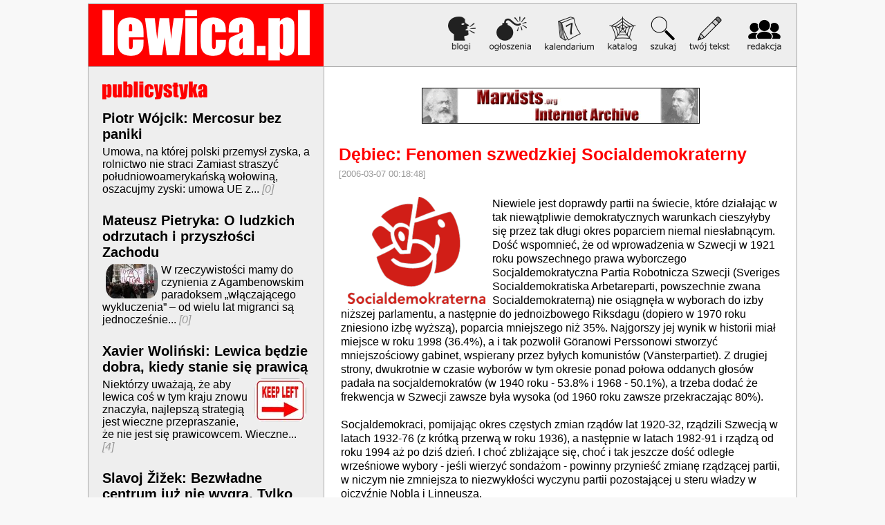

--- FILE ---
content_type: text/html
request_url: http://lewica.pl/?id=10002
body_size: 17349
content:





<!DOCTYPE html PUBLIC "-//W3C//DTD XHTML 1.0 Transitional//EN" "http://www.w3.org/TR/xhtml1/DTD/xhtml1-strict.dtd">

<html xmlns="http://www.w3.org/1999/xhtml" xml:lang="pl" lang="pl-PL">
  <head>
        <title>Dębiec - Fenomen szwedzkiej Socialdemokraterny - lewica.pl</title>

    <meta http-equiv="Content-Type" content="text/html; charset=iso-8859-2" />
    <meta name="title" content="Dębiec - Fenomen szwedzkiej Socialdemokraterny - lewica.pl" />
    <meta name="description" content="Niewiele jest doprawdy partii na świecie, które działając w tak niewątpliwie demokratycznych warunkach cieszyłyby się przez tak długi okres poparciem niemal niesłabnącym. Dość wspomnieć, że od wprowadzenia w Szwecji w 1921 roku powszechnego prawa wyborczego Socjaldemokratyczna Partia Robotnicza..." />
    <meta name="viewport" content="user-scalable=yes, width=device-width" />
    <link rel="image_src" href="
    i/logo_default.png    " / >
    <link
      rel="stylesheet"
      href="http://lewica.pl/style.css?v=2021-03"
      type="text/css"
      media="screen"
    />
    <link rel="icon" href="http://lewica.pl/favicon.ico" type="image/x-icon" />
    <link
      rel="shortcut icon"
      href="http://lewica.pl/favicon.ico"
      type="image/x-icon"
    />
        <link
      rel="alternate"
      href="publicystyka/rss.xml"
      type="application/rss+xml"
      title="RSSy z lewica.pl"
    />
        <link rel="stylesheet" href="/css/jquery.smartbanner.css" type="text/css" media="screen" />
<meta name="google-play-app" content="app-id=pl.lewica.lewicapl" />
<script type="text/javascript" src="/js/LPL.js"></script>
<script type="text/javascript">LPL.injectIPhoneAppBannerMetaTag(454017416, "http://lewica.pl/publicystyka/");</script>
<script src="/js/jquery-2.0.3.min.js"></script>
<script src="/js/jquery.smartbanner.js"></script>
<script type="text/javascript">
$(function() { $.smartbanner({
	title: "LewicaPL",
	author: "lewica.pl",
	price: '0 zł',
	appStoreLanguage: 'pl',
	inAppStore: 'w sklepie App Store',
	inGooglePlay: 'w sklepie Google Play',
	icon: "/img/logo-lewicapl-android.png",
	button: 'POKAŻ',
	scale: 'auto',
	speedIn: 300,
	speedOut: 400,
	daysHidden: 15,
	daysReminder: 90,
	force: null
}); } )
</script>
  </head>

  <body>
    <div id="container">
      <header id="header">
  <a href="index.php" class="logo" title="Strona główna"><img src="i/logo-l.png" width="340" height="90" alt="lewica.pl" /></a>

  <nav class="header-menu">
    <a href="http://lewica.pl/blog"><img src="i/ikona-blogi.png" width="40" height="50" alt="blogi" /></a>
    <a href="?s=advert"><img src="i/ikona-ogloszenia.png" width="60" height="50" alt="ogłoszenia" /></a>
    <a href="#kalendarium"><img src="i/ikona-kalendarium.png" width="71" height="50" alt="kalendarium" /></a>
    <a href="?s=katalog"><img src="i/ikona-katalog.png" width="42" height="50" alt="katalog" /></a>
    <a href="?s=szukaj"><img src="i/ikona-wyszukiwarka.png" height="50" width="36" alt="szukaj" /></a>
    <a href="?s=newsy"><img src="i/ikona-twoj-tekst.png" width="59" height="50" alt="dodaj newsa" /></a>
    <a href="?s=redakcja"><img src="i/ikona-redakcja.png" height="50" width="59" alt="redakcja" /></a>
  </nav>
</header>
      <div id="nav">
        <a href="http://publicystyka.lewica.pl" title="Teksty"><img
		class="dzial"
		src="i/publicystyka.png"
		alt="Teksty"/></a><br/><h3>Piotr Wójcik: Mercosur bez paniki</h3><p><a href="?id=33176&amp;tytul=Piotr-Wójcik:-Mercosur-bez-paniki">Umowa, na której polski przemysł zyska, a rolnictwo nie straci

Zamiast straszyć południowoamerykańską wołowiną, oszacujmy zyski: umowa UE z...</a> <a href="forum/index.php?fuse=messages.33176" alt="komentarze do tego tekstu"><em><span class="licznik" title="ilość komentarzy">[0]</span></em></a></p><h3>Mateusz Pietryka: O ludzkich odrzutach i przyszłości Zachodu</h3><p><a href="?id=33175&amp;tytul=Mateusz-Pietryka:-O-ludzkich-odrzutach-i-przyszłości-Zachodu"><img alt="" class="zajawka" src="im/thumbs/th_33175.jpg" border="0"
					 align="left"/>W rzeczywistości mamy do czynienia z Agambenowskim paradoksem &#8222;włączającego wykluczenia&#8221; &#8211; od wielu lat migranci są jednocześnie...</a> <a href="forum/index.php?fuse=messages.33175" alt="komentarze do tego tekstu"><em><span class="licznik" title="ilość komentarzy">[0]</span></em></a></p><h3>Xavier Woliński: Lewica będzie dobra, kiedy stanie się prawicą</h3><p><a href="?id=33172&amp;tytul=Xavier-Woliński:-Lewica-będzie-dobra,-kiedy-stanie-się-prawicą"><img alt="" class="zajawka" src="im/thumbs/th_33172.png" border="0"
					 align="right"/>Niektórzy uważają, że aby lewica coś w tym kraju znowu znaczyła, najlepszą strategią jest wieczne przepraszanie, że nie jest się prawicowcem. Wieczne...</a> <a href="forum/index.php?fuse=messages.33172" alt="komentarze do tego tekstu"><em><span class="licznik" title="ilość komentarzy">[4]</span></em></a></p><h3>Slavoj Žižek: Bezwładne centrum już nie wygra. Tylko radykalna lewica pokona trumpizm</h3><p><a href="?id=33171&amp;tytul=Slavoj-Žižek:-Bezwładne-centrum-już-nie-wygra.-Tylko-radykalna-lewica-pokona-trumpizm"><img alt="" class="zajawka" src="im/thumbs/th_33171.jpg" border="0"
					 align="left"/>Mamdani wygrał, bo zrobił dla lewicy to, co wcześniej Trump dla prawicy: otwarcie prezentował swoje lewicowe poglądy, nie przejmując się tym, że...</a> <a href="forum/index.php?fuse=messages.33171" alt="komentarze do tego tekstu"><em><span class="licznik" title="ilość komentarzy">[0]</span></em></a></p><h3>Mareike Müller: Globalna solidarność. W obronie nowego pragmatyzmu</h3><p><a href="?id=33167&amp;tytul=Mareike-Müller:-Globalna-solidarność.-W-obronie-nowego-pragmatyzmu"><img alt="" class="zajawka" src="im/thumbs/th_33167.jpg" border="0"
					 align="right"/>

Lewa strona może skutecznie walczyć z &#8222;prawicową międzynarodówką&#8221; za pomocą własnej nieidealnej solidarności.

Jest koniec maja,...</a> <a href="forum/index.php?fuse=messages.33167" alt="komentarze do tego tekstu"><em><span class="licznik" title="ilość komentarzy">[0]</span></em></a></p><h3>Krzysztof Katkowski: Chile - dlaczego pinochetyści wracają do władzy?</h3><p><a href="?id=33164&amp;tytul=Krzysztof-Katkowski:-Chile---dlaczego-pinochetyści-wracają-do-władzy?"><img alt="" class="zajawka" src="im/thumbs/th_33164.jpg" border="0"
					 align="left"/>

Już czternastego grudnia dowiemy się, kto zostanie nowym prezydentem Chile. W sondażach prowadzi na razie José Antonio Kast, szef wywodzącej się...</a> <a href="forum/index.php?fuse=messages.33164" alt="komentarze do tego tekstu"><em><span class="licznik" title="ilość komentarzy">[0]</span></em></a></p><p><a href="?dzial=3&amp;od=6"><strong>Więcej...</strong></a></p><p><a href="publicystyka/rss.xml"><img src="images/rss.gif" width="36" height="14" border="0" alt="RSS" /></a></p><hr/><a href="http://kultura.lewica.pl" title="Kultura"><img
		class="dzial"
		src="i/kultura.png"
		alt="Kultura"/></a><br/><p><a href="?id=33160&amp;tytul=Jarosław-Pietrzak:-Między-platformami-streamingowymi-a-'billionaire-boutiques'"><img alt="" class="zajawka" src="im/thumbs/th_33160.jpg" border="0"
					 align="right"/><b>Jarosław Pietrzak: Między platformami streamingowymi a "billionaire boutiques"</b><br/>


Psucie rynku przez znudzonych miliarderów, cięcia kosztów forsowane przez platformy streamingowe, presja inwestorów finansowych&#8230; Co...</a> <a href="forum/index.php?fuse=messages.33160" alt="komentarze do tego tekstu"><em><span class="licznik" title="ilość komentarzy">[0]</span></em></a></p><p><a href="?id=33106&amp;tytul=Paulina-Januszewska:-Współistnienie?-Ta,-jasne!-Żydowska-komiczka-kontra-Netanjahu"><img alt="" class="zajawka" src="im/thumbs/th_33106.jpg" border="0"
					 align="left"/><b>Paulina Januszewska: Współistnienie? Ta, jasne! Żydowska komiczka kontra Netanjahu</b><br/>Mogła zostać szpieżką albo szychą w ONZ. Wybrała zawód komiczki, która śmiechem chce rozbroić bomby spadające na Gazę. Poznajcie Noam...</a> <a href="forum/index.php?fuse=messages.33106" alt="komentarze do tego tekstu"><em><span class="licznik" title="ilość komentarzy">[2]</span></em></a></p><p><a href="?id=33095&amp;tytul=Przemysław-Stefaniak:-Czy-sukces-koncertu-powinniśmy-mierzyć-tym-ile-osób-kupi-bilet?"><img alt="" class="zajawka" src="im/thumbs/th_33095.jpg" border="0"
					 align="right"/><b>Przemysław Stefaniak: Czy sukces koncertu powinniśmy mierzyć tym ile osób kupi bilet?</b><br/>Dynamiczne ceny, zakupy na raty, zawyżanie kosztów &#8211; to realia uczestnictwa w kulturze. Kapitalizm tłumaczy to prosto: jeśli się sprzedaje, to...</a> <a href="forum/index.php?fuse=messages.33095" alt="komentarze do tego tekstu"><em><span class="licznik" title="ilość komentarzy">[0]</span></em></a></p><p><a href="?id=33074&amp;tytul=Xawier-Woliński:-Prawicowa-rewolucja-kulturalna"><img alt="" class="zajawka" src="im/thumbs/th_33074.png" border="0"
					 align="left"/><b>Xawier Woliński: Prawicowa rewolucja kulturalna</b><br/>Dzisiaj o tym, jak prawacy wpadli w szał, bo inni mają czelność dobrze się bawić.

W poprzedni weekend przez internet, a zwłaszcza takie szemrane...</a> <a href="forum/index.php?fuse=messages.33074" alt="komentarze do tego tekstu"><em><span class="licznik" title="ilość komentarzy">[0]</span></em></a></p><p><a href="?dzial=5&amp;od=4"><strong>Więcej...</strong></a></p><p><a href="kultura/rss.xml"><img src="images/rss.gif" width="36" height="14" border="0" alt="RSS" /></a></p>
        <hr />
        <a href="http://recenzje.lewica.pl" title="Recenzje"><img
		class="dzial"
		src="i/recenzje.png"
		alt="Recenzje"/></a><br/><p><a href="?id=33169&amp;tytul=Łukasz-Najder:-Kapitalizm,-lewica,-monolog"><img alt="" class="zajawka" src="im/thumbs/th_33169.png" border="0"
					 align="right"/><b>Łukasz Najder: Kapitalizm, lewica, monolog</b><br/>Lewica miota się przed społeczeństwem niczym zdesperowany klaun albo rozdygotany iluzjonista próbujący zyskać uznanie wymagającej publiki. I nigdy...</a> <a href="forum/index.php?fuse=messages.33169" alt="komentarze do tego tekstu"><em><span class="licznik" title="ilość komentarzy">[0]</span></em></a></p><p><a href="?id=33130&amp;tytul=Karol-Templin:-O-konflikcie-ukraińskim-w-paradygmacie-realizmu"><img alt="" class="zajawka" src="im/thumbs/th_33130.jpg" border="0"
					 align="left"/><b>Karol Templin: O konflikcie ukraińskim w paradygmacie realizmu</b><br/>Trwający konflikt ukraiński nadal pozostaje tematem mocno obecnym medialnie publikacjami o różnym stopniu emocjonalnego zaangażowania i obiektywizmu....</a> <a href="forum/index.php?fuse=messages.33130" alt="komentarze do tego tekstu"><em><span class="licznik" title="ilość komentarzy">[0]</span></em></a></p><p><a href="?id=33124&amp;tytul=Tomasz-Miłkowski:-Ściana"><img alt="" class="zajawka" src="im/thumbs/th_33124.jpg" border="0"
					 align="right"/><b>Tomasz Miłkowski: Ściana</b><br/>Tytuł tego spektaklu trafia w sedno współczesnych konfliktów i podziałów. To &#8222;THE WALL&#8221; czyli ściana dzieli ludzi, ogradza i wyklucza,...</a> <a href="forum/index.php?fuse=messages.33124" alt="komentarze do tego tekstu"><em><span class="licznik" title="ilość komentarzy">[0]</span></em></a></p><p><a href="?id=33063&amp;tytul=Filip-Ilkowski:-Cały-świat,-sikorki-i-rewolucja-pracownicza"><img alt="" class="zajawka" src="im/thumbs/th_33063.jpg" border="0"
					 align="left"/><b>Filip Ilkowski: Cały świat, sikorki i rewolucja pracownicza</b><br/>Na zachętę zacznijmy od tego, że tę książkę warto przeczytać, niezależnie od wszelkich jej słabości. I to nie tylko dlatego, że mieliśmy rzadką...</a> <a href="forum/index.php?fuse=messages.33063" alt="komentarze do tego tekstu"><em><span class="licznik" title="ilość komentarzy">[0]</span></em></a></p><p><a href="?dzial=4&amp;od=4"><strong>Więcej...</strong></a></p><p><a href="recenzje/rss.xml"><img src="images/rss.gif" width="36" height="14" border="0" alt="RSS" /></a></p>      </div>

      <div id="content">
        <p style="text-align:center"><a target="_blank" href="http://www.marxists.org/polski/
"><img class="banner"  src="bannery/marxistsorg.gif" width="400" height="50" alt="" /></a></p><h1>Dębiec: Fenomen szwedzkiej Socialdemokraterny</h1><span class="data">[2006-03-07 00:18:48]</span>	<br/><br/>
	<table width="100%"><tr><td class="article-container" valign="top">
	<img src="scratch/dt818.png" align="left" hspace="10" alt=""/><article class="tresc">Niewiele jest doprawdy partii na świecie, które działając w tak niewątpliwie demokratycznych warunkach cieszyłyby się przez tak długi okres poparciem niemal niesłabnącym. Dość wspomnieć, że od wprowadzenia w Szwecji w 1921 roku powszechnego prawa wyborczego Socjaldemokratyczna Partia Robotnicza Szwecji (Sveriges Socialdemokratiska Arbetareparti, powszechnie zwana Socialdemokraterną) nie osiągnęła w wyborach do izby niższej parlamentu, a następnie do jednoizbowego Riksdagu (dopiero w 1970 roku zniesiono izbę wyższą), poparcia mniejszego niż 35%. Najgorszy jej wynik w historii miał miejsce w roku 1998 (36.4%), a i tak pozwolił Göranowi Perssonowi stworzyć mniejszościowy gabinet, wspierany przez byłych komunistów (Vänsterpartiet). Z drugiej strony, dwukrotnie w czasie wyborów w tym okresie ponad połowa oddanych głosów padała na socjaldemokratów (w 1940 roku - 53.8% i 1968 - 50.1%), a trzeba dodać że frekwencja w Szwecji zawsze była wysoka (od 1960 roku zawsze przekraczając 80%). <br />
<br />
Socjaldemokraci, pomijając okres częstych zmian rządów lat 1920-32, rządzili Szwecją w latach 1932-76 (z krótką przerwą w roku 1936), a następnie w latach 1982-91 i rządzą od roku 1994 aż po dziś dzień. I choć zbliżające się, choć i tak jeszcze dość odległe wrześniowe wybory - jeśli wierzyć sondażom - powinny przynieść zmianę rządzącej partii, w niczym nie zmniejsza to niezwykłości wyczynu partii pozostającej u steru władzy w ojczyźnie Nobla i Linneusza.<br />
<br />
Chcąc wyjaśnić ten fenomen trzeba, jak się wydaje, wziąć pod uwagę procesy i wydarzenia, które miały miejsce u zarania demokracji parlamentarnej w Szwecji, a więc w latach 20-tych XX wieku. <br />
<br />
Początek XX wieku w Szwecji to okres dość silnej urbanizacji - rozbudowywały się miasta i rosła liczba pracowników fizycznych (blue-collars), którzy tradycyjnie stanowili oparcie dla partii socjalistycznych. Dokonana w 1921 roku reforma prawa wyborczego była z pewnością jednym przełomowych wydarzeń: już nie co piąty, ale co drugi Szwed lub Szwedka mogli oddać swój głos w wyborach powszechnych. Jednak jej rezultaty nie były dla socjaldemokratów natychmiast zauważalne i nie otrzymali oni już w najbliższych wyborach poparcia na jakie liczyli. Stało się tak z dwóch powodów: po pierwsze, frekwencja wśród ich zwolenników była niższa niż pośród zwolenników konserwatystów (tylko niewiele ponad połowa uprawnionych głosowała, szczególnie źle wyglądało to wśród kobiet, które dopiero co otrzymały prawa wyborcze); drugim czynnikiem był rozłam w ramach socjaldemokratów. W 1917 roku, pod wpływem rewolucji w Rosji oderwało się jej lewe skrzydło, co miało swój wpływ na pozycję ówczesnych komunistów ("odebrano" Socialdemokraternie 8% głosów) - obecnie już zreformowanych i działających jako Partia Lewicy (Vänsterpartiet). <br />
<br />
W latach 20. szybko rosła liczba związków zawodowych, a coraz więcej z nich wstępowało do Szwedzkiej Konfederacji Związków Zawodowych, czyli Landsorganisationen i Sverige (LO), silnie związanej z partią socjaldemokratyczną; zresztą związki te utrzymuje ona do dziś (w przeciwieństwie na przykład do swojej duńskiej odpowiedniczki). Licząca obecnie niemal 2 mln członków organizacja (w 9-milionowym kraju) odgrywa szalenie ważną rolę w życiu politycznym Szwecji, stanowiąc jednocześnie bazę sympatyków partii. Dodatkowo LO posiada pakiet większościowy największej gazety codziennej w całej Skandynawii, popołudniówki Aftonbladet.<br />
<br />
Niewątpliwie kluczowym wydarzeniem na przełomie lat 20. i 30. był Wielki Kryzys, który dotknął także Szwecję, prowadząc do sporego bezrobocia i dokonywanych na masową skalę cięć w płacach. Rosło napięcie w miejscach pracy, coraz częstsze stawały się strajki, najbardziej znany z nich miał miejsce w 1931 roku w Adalen. Aż do 1932 roku żadna z partii nie potrafiła przedstawić skutecznego i wiarygodnego programu wyjścia z tej sytuacji.<br />
<br />
W 1932 roku miała też miejsce samobójcza śmierć Ivara Kreugera, "króla zapałek", który w dość powszechnej w świecie opinii był uosobieniem szwedzkiego kapitalizmu. Po jego śmierci na jaw wyszło wiele niejasnych spraw, za którymi stał. Wraz z kompromitacją jego osoby, skompromitował się poniekąd i szwedzki kapitalizm. Miało to dla ówczesnego układu politycznego w Szwecji znaczenie o tyle, że trudniej teraz było konserwatystom atakować socjaldemokratów, gdy ci proponowali zmiany w systemie kapitalistycznym.<br />
<br />
Do wyborów w 1932 roku socjaldemokraci poszli z nowym programem. Proponowane dotąd metody zwalczania bezrobocia (które to było główną bolączką ówczesnej Szwecji), a więc cła i budżetowe "zaciskanie pasa", nie sprawdziły się. Dlatego postanowiono eliminować bezrobocie metodami bardziej aktywnymi: poprzez programy rządowe i ekspansję gospodarczą, opierając się w znacznej mierze na założeniach przedstawionych przez Johna Maynarda Keynesa (jakkolwiek w samej Szwecji trwają spory, w jakiej mierze był to wpływ samego Keynesa, na ile zaś miejscowych ekonomistów o podobnych wszak poglądach). Lider Socialdemokraterny, Per Albin Hansson, zapowiedział stworzenie "domu ludu" (folkhemmet), uwypuklając dążenie partii do egalitaryzmu. <br />
<br />
Socjaldemokraci wygrali te wybory, zdobywając ponad 40% głosów i 104 mandaty w 230-osobowej niższej izbie Riksdagu. Było to za mało, by utworzyć rząd większościowy, jednak zawarte w 1933 roku "porozumienie kryzysowe" z Ligą Agrarną (Bondeförbundet), pozwoliło na utworzenie pierwszego od wielu lat rządu cieszącego się poparciem większości parlamentu. Dzięki temu rosła faktyczna rola rządu w systemie politycznym Szwecji, można było też w końcu realnie myśleć o długofalowej strategii. Rozpoczęto również reformy dające podwaliny pod szwedzkie państwo dobrobytu, którego koszt zamierzano pokryć podniesieniem progresywnego podatku; podatek korporacyjny utrzymano jednak na niskim poziomie. W wyborach 1936 roku obie partie zyskały na poparciu, tworząc koalicję i większościowy rząd. Tym sposobem ustabilizowana została sytuacja na scenie politycznej Szwecji.<br />
<br />
Jednocześnie socjaldemokraci podejmowali wysiłki by uregulować sytuację na rynku pracy, aby zapobiec mogącym w przyszłości wystąpić napięciom, podobnym do tych, jakie towarzyszyły Wielkiemu Kryzysowi. Wykorzystano fakt spadającego bezrobocia i korzystnego klimatu do negocjacji. W 1936 roku w położonej pod Sztokholmem miejscowości Saltsjöbaden rozpoczęły się rozmowy między LO oraz Szwedzką Konfederacją Pracodawców (SAF - Svenska Arbetsgivareföreningen), zakończone w 1938 roku podpisaniem Porozumienia Podstawowego, służącego zachowaniu pokoju na rynku pracy (m.in. powołano Radę Rynku Pracy - ciało negocjacyjne, składające się zarówno z członków LO, jak i SAF).<br />
<br />
W rezultacie tych zmian Partia Socjaldemokratyczna stała się centralnym ogniwem życia politycznego i gospodarczego. Różne reformy poszerzały sieć bezpieczeństwa socjalnego. Rósł w związku z tym nieuchronnie budżet państwa, a coraz większa liczba decyzji podejmowana była na szczeblu centralnym. Działo się to rzecz jasna nie bez opozycji, ale parlamentarna większość wspierała nową politykę.<br />
<br />
Sporą sympatię przyniosła Socialdemokraternie polityka prowadzona w czasie II wojny światowej. Kluczowym problemem dyskutowanym wówczas w Szwecji było pytanie: Jak utrzymać kraj poza wojną? Zwłaszcza po ataku radzieckim na Finlandię 30 XI 1939 sytuacja wydawała się poważna. Socjaldemokratyczny premier, Per Albin Hansson, przez lata 30. nie aspirujący do jakiejkolwiek poważnej roli w polityce międzynarodowej i skupiony na rozwiązywaniu problemów krajowych, uznał, że obecna sytuacja Szwecji wymaga szerszego kompromisu partyjnego i już w grudniu zastąpił "czerwono-zielony" gabinet szeroką koalicją, w której były reprezentowane wszystkie partie parlamentarne (z wyjątkiem komunistów). Nowy rząd na każdym kroku starał się pokazywać, że kraj jest zjednoczony pod hasłem polityki neutralności; stanowisko ministra spraw zagranicznych objął Christian Günther, zawodowy dyplomata niezwiązany z żadną partią. To właśnie w czasie wojny Socialdemokraterna odniosła swoje największe zwycięstwo wyborcze w historii, uzyskując w 1940 roku 53.8% poparcia. Zadanie utrzymania Szwecji poza bitwami II wojny światowej udało się, choć polityka Szwecji nie była de facto stricte neutralna: najpierw poczyniono pewne ustępstwa wobec Niemiec (tranzyt przez Szwecję, wstrzymany w 1943 roku; przez całą wojnę trwał eksport rudy żelaza z Kiruny do Niemiec), a następnie wobec Aliantów. <br />
<br />
Na gruncie polityki krajowej, w miarę jak coraz wyraźniej zarysowywał się koniec wojny, stosunki między partiami zaczęły się ochładzać. Dla socjaldemokratów znakiem ostrzegawczym był wynik wyborów w 1944 roku, w których stracili wiele mandatów, a w których komuniści z kolei niemal podwoili liczbę swych posłów. O ile na początku wojny postrzegano ich jako zdrajców, teraz w obliczu tryumfu ZSRR, sytuacja się zmieniła, a dla Socjaldemokracji utrzymywanie wielkiej koalicji groziło możliwymi skojarzeniami z partiami niesocjalistycznymi, w związku z czym latem 1945 roku zastąpiono ją rządem czysto socjaldemokratycznym.<br />
<br />
W czasie wojny bardzo wyraźny był tzw. system prasy partyjnej. W 1940 roku w parlamencie zasiadało 38 redaktorów i dziennikarzy, z których 75% stanowili socjaldemokraci. Mogło mieć to niewątpliwie wpływ na kształtowanie poglądów ludzi w określonym (pożądanym) kierunku, aczkolwiek nie należy chyba tegoż wpływu przeceniać, zważywszy jak wiele podziałów było wewnątrz samych grup dziennikarskich.<br />
<br />
Do 1944 roku obowiązywał przyjęty jeszcze w 1920 roku program partyjny Socjaldemokracji, naznaczony silnie przez marksistowską terminologię. Pracodawców nazywał "wyzyskiwaczami", rysując idylliczny obraz społeczeństwa rządzonego przez proletariat. W trakcie lat 30. oczywisty stawał się rozdźwięk między programem a rzeczywistością polityczną. W programie z roku 1944 największy nacisk położono na pełne zatrudnienie. By je osiągnąć, wg autorów programu, konieczne było prowadzenie aktywnej polityki i zwiększanie wpływu rządu na sektor biznesowy. Ale nowe programy opracowały też inne partie. Liberałowie, na czele ze światowej sławy ekonomistą Bertilem Ohlinem, promowali hasło "społecznego liberalizmu": przyjmując wiele z założeń socjaldemokratów odnośnie budowy państwa dobrobytu, kładli też nacisk na wolności indywidualne. Byli oni najpoważniejszą partią opozycyjną, krytykującą rząd za nieumiejętność poradzenia sobie z powojenną inflacją oraz zarzucającą chęć "socjalizacji Szwecji podstępem", przedłużając wojenne regulacje. <br />
<br />
W 1946 roku także prasa zaostrzyła swój ton: prof. Herbert Tingsten został redaktorem naczelnym czołowej gazety, dziennika Dagens Nyheter, który bezlitośnie krytykował socjalistyczne reformy.<br />
<br />
Jakby tego było mało, w 1946 roku zmarł nagle na atak serca Per Albin Hansson, przywódca socjaldemokratów, wynoszony na piedestał jako "ojciec narodu". Zastąpił go anonimowy dla większości opinii publicznej Tage Erlander, wcześniej m.in. minister edukacji, kultury i spraw religijnych.<br />
<br />
Gdy zbliżały się wybory w 1948 roku partie niesocjalistyczne wydawały się być w korzystnej pozycji. Istotnie, Partia Liberalna podwoiła liczbę mandatów, ale głównie kosztem konserwatystów i agrariuszy. Dla Socialdemokraterny wybory nie zakończyły się katastrofą, straciła ona tylko trzy mandaty przejmując za to sporą część elektoratu komunistów, którzy tracili poparcie w miarę jak nabierała rozpędu Zimna Wojna.<br />
<br />
Lata 1946-51 były więc, jak na szwedzkie warunki, okresem dość burzliwym, aczkolwiek, tak naprawdę, w wielu kwestiach, takich jak obrona, polityka zagraniczna i edukacja, Socialdemokraterna i Partia Liberalna miały pewną wspólną perspektywę i dobre robocze relacje, zgadzając się, że Szwecja potrzebuje tu reform. Z dzisiejszej perspektywy można powiedzieć, że dominował jednak consensus, niemniej jednak wówczas dominujące zdawało się być raczej wrażenie konfrontacji. Ze względu na naciski zewnętrzne, towarzyszące "zimnej wojnie", wewnętrzna konfrontacja polityczna musiała być utrzymywana w pewnych ramach, tak żeby partie mogły ze sobą współpracować w sytuacji kryzysowej.<br />
<br />
W 1951 roku powróciła na szwedzką scenę polityczną "czerwono-zielona" koalicja socjaldemokratów i agrariuszy. Dla tych pierwszych ważne było solidne zaplecze parlamentarne, dla tych drugich - większa możliwość dbania o interesy rolników. W zasadzie koalicja spełniała te nadzieje, problemem było jednak to, że obie partie traciły poparcie z każdymi wyborami (1952 i 1956). Tym niemniej do rozbicia tej koalicji potrzebna była duża sprawa polityczna. Sprawą taką okazała się być kwestia dodatkowych rent. W 1957 roku odbyło się konsultatywne referendum, w którym Socialdemokraterna i agrariusze opowiedzieli się za różnymi rozwiązaniami. Koalicja rozpadła się, ale nie powiodła się także próba utworzenia trójpartyjnego rządu, jako że Partia Centrum (nowa nazwa Ligii Agrarnej) odmówiła konserwatystom i liberałom. W rezultacie kontrowersji wokół systemu dodatkowych rent wzrosło poparcie dla byłych koalicjantów, którzy znacznie zwiększyli reprezentację w Riksdagu w kolejnych wyborach - raczej ze względu na większą wyrazistość, gdyż reprezentowały te partie dwa diametralnie przeciwne stanowiska w tej kwestii: jedna system dobrowolny, druga zaś obowiązkowy. Warto wspomnieć, że socjaldemokraci wykorzystali tę kwestię także dla zdobycia poparcia wśród pracowników umysłowych (white-collars).<br />
<br />
Początek lat 60. cechował względny spokój na scenie politycznej; trwał zapoczątkowany po wojnie szybki wzrost gospodarczy, któremu definitywny kres położy dopiero I kryzys naftowy w 1973 roku, gruntownie zmieniając przy tym warunki gospodarcze. Późne lata 60. to z kolei okres młodzieżowego buntu i demonstracji przeciwko wojnie w Wietnamie; dość powszechnie mówiono wówczas o generalnym "przesunięciu w lewo", w rezultacie czego wszelkie organizacje lewackie zyskiwały na popularności. Socjaldemokratom udało się także przekonać nowy elektorat i w efekcie wybory 1968 roku były ich największym powojennym sukcesem. W glorii tryumfu w kolejnym roku ustąpił z funkcji premiera i szefa partii Tage Erlander, przekazując władzę Olofowi Palmemu, który był dotąd szefem jego gabinetu politycznego; jego "prawą ręką".<br />
<br />
To, tak wyraźne zwycięstwo zmobilizowało opozycję, która przeszła wewnętrzne przeobrażenia, a w trakcie pierwszych wyborów do unikameralnego parlamentu w 1970 roku zradykalizowała swoją krytykę względem socjaldemokratów, wytykając, że interwencjonizm państwa przynosi nieefektywność i tłumi siły rynkowe. W jeszcze większym stopniu niż miało to miejsce wcześniej niesocjalistyczne partie unikały wzajemnej krytyki. Także komuniści nie szczędzili Socialdemokraternie gorzkich słów, gdyż niepokój na rynku pracy istotnie nie miał precedensu w powojennej historii Szwecji. W rezultacie rządząca partia straciła poparcie, choć głównie na rzecz Partii Centrum, coraz wyraźniej podkreślającej kwestie ekologiczne. Okres lat 1969-76 postrzega się dość powszechnie jako erę konfrontacji; zaostrzył się też język debat, w transmisji których coraz większą rolę zaczynała odgrywać telewizja. Trzy niesocjalistyczne partie (Centrum, liberałowie i konserwatyści; ci ostatni pod zmienioną nazwą Moderata Samlingspartiet - Umiarkowana Partia Jedności) lepiej niż wcześniej radziły sobie z prezentacją jednolitego frontu. Ważne też, że Partia Centrum pod wodzą Thorbjörna Fälldina, wyraźnie dystansowała się od Socialdemokraterny, sam zaś Fälldin prezentował się jako lider niesocjalistycznego bloku i najostrzejszy krytyk rządu.<br />
<br />
W miarę zbliżania się wyborów 1976 roku socjaldemokraci tracili, trapieni licznymi skandalami, poparcie w sondażach. W jednej z najbardziej kontrowersyjnych spraw, Astrid Lindgren, znana na całym świecie autorka książek dla dzieci, napisała bajkę dramatyzującą fakt, że musiała w zasadzie płacić więcej podatków i opłat niż zarabiała. Rząd stracił możliwość kontroli sytuacji na scenie politycznej, pojawiały się nowe problemy gospodarcze: era wzrostu skończyła się, a rząd mimo wielu prób nie potrafił zahamować recesji. Kampania była bardziej emocjonalna niż zwykle, a starli się w niej przede wszystkim Fälldin (który swym głównym tematem uczynił sprawę zamknięcia elektrowni atomowych) oraz Palme. Wynik wyborów przyniósł niewielkie straty obu głównym partiom, ale choć nie zanotowano dramatycznego przesunięcia, to po raz pierwszy w ciągu 44 lat (poza tzw. letnim gabinetem w 1936 roku) wytworzyła się taka sytuacja parlamentarna, że Socialdemokraterna musiała oddać fotel premiera. <br />
<br />
Niestety (dla rządzącej koalicji), sprawa elektrowni atomowych podzieliła ją tak bardzo, że sojusz nie był w stanie przetrwać przez dłuższy okres czasu, mimo licznych prób doprowadzenia do kompromisu. Nie pomógł consensus w innych sprawach, gdyż Partia Centrum otwarcie i zdecydowanie opowiedziała się w trakcie kampanii za wycofaniem reaktorów. Kolejne rządy niesocjalistyczne pomiędzy 1976 a 1982 rokiem trapione były też nieoczekiwanymi problemami gospodarczymi. Szwedzki przemysł przechodził restrukturyzację, a socjaldemokratyczna opozycja była wobec tych rządów bardzo krytyczna. Po wyborach 1982 roku, które zakończyły się sukcesem socjaldemokratów i klęską Partii Centrum do władzy wrócili ci pierwsi.<br />
<br />
Co ciekawe, żaden z niesocjalistycznych rządów nie proklamował zmiany systemu i odejścia od istniejącego modelu państwa dobrobytu. Było to potwierdzeniem silnej pozycji, którą Socialdemokraterna zdołała zbudować przez wcześniejsze dziesięciolecia. System, który zbudowała nie mógł zostać podminowany w trakcie jednej czy dwóch kadencji, zwłaszcza nie w okresie kryzysu gospodarczego. Jednakowoż pod koniec lat 80., wraz z głośnymi sukcesami gospodarczymi konserwatystów M. Thatcher w Wielkiej Brytanii i republikanów R. Reagana w USA, nastąpiła zmiana politycznego klimatu. Ostro krytykowano "szwedzki model", charakteryzujący się silnymi centralnie zarządzanymi organizacjami pracodawców i pracobiorców, rozległym sektorem publicznym i wysokimi podatkami. Dlatego też, choć Socialdemokraterna utrzymywała się przez resztę lat 80. u władzy, jej polityka nie cieszyła się już takim samym poparciem jak wcześniej; ataki pochodziły tak z prawej, jak i z lewej strony szwedzkiej sceny politycznej.<br />
<br />
Zabójstwo Olafa Palmego w 1986 roku poniekąd uspokoiło polityczny klimat. Opozycja zarówno wewnątrz, jak i poza Partią Socjaldemokratyczną ucichła lub nawet zanikła. Przyczynił się do tego niewątpliwie styl przywódczy Ingvara Carlssona, następcy Palmego, starającego się unikać o ile to możliwe wszelkich konfrontacji. Udało się mu na przykład przeprowadzić wspólnie z liberałami radykalną reformę podatkową, prowadzącą do zmniejszenia podatku dochodowego i podniesienia podatków pośrednich.<br />
<br />
Koniec lat 80. przyniósł jednak i kryzys bankowy, głęboką recesję oraz spadającą konkurencyjność Szwecji na rynkach światowych. Odpowiedzią rządu było "zaciskanie pasa" i wprowadzenie cięć budżetowych. W powszechnej opinii to rząd był w dużej mierze odpowiedzialny za trudną sytuację. Dodatkowo na przełomie lat 80. i 90. nastąpiło wiele daleko idących zmian na politycznej mapie Europy, z rozpadem ZSRR na czele. Opinia publiczna wyraźnie przesuwała się w prawą stronę politycznego spectrum. <br />
Nie przypadkiem więc wybory 1991 roku przyniosły największe przetasowanie na szwedzkiej scenie politycznej od wprowadzenia powszechnego prawa do głosowania w 1921 roku. Socialdemokraterna odnotowała swój najgorszy wynik od 1928 roku. Do Riksdagu wkroczyła po raz pierwszy samodzielnie (wcześniej w koalicji z Partią Centrum) Chrześcijańska Demokracja (Kristdemokraterna), a także stworzona przed wyborami populistyczna Nowa Demokracja (Ny Demokrati).<br />
<br />
W latach 1991-94 miała miejsce sytuacja wyjątkowa w nowożytnej historii politycznej Szwecji, jako że aż cztery partie utworzyły mniejszościowy rząd z konserwatywnym premierem Carlem Bildtem (poza nim pozostawała Nowa Demokracja). Jednak i ten rząd zmuszony był radzić sobie z ostrą recesją, która zmusiła go do zawarcia serii kompromisów z lewicową opozycją. Było to dla gabinetu dodatkowym ciężarem przy próbach reform, z których wiele miało kluczowe znaczenie: obniżono podatki, sprywatyzowano sporą część sektora publicznego i zwiększono przestrzeń dla inicjatyw prywatnych. Rząd ten nie zdążył w trakcie jednej tylko kadencji zrealizować wszystkich reform, gdyż wybory w 1994 roku wygrali znów socjaldemokraci, przypisując problemy gospodarcze swoim poprzednikom oraz obiecując przywrócenie starego porządku.<br />
<br />
W 1996 roku stery partii i fotel premiera objął, wobec narastających problemów gospodarczych, dotychczasowy minister finansów i świetny mówca Göran Persson. Postawił on sobie za cel walkę z inflacją i redukcję bezrobocia do 4% w 2000 roku. Cel ten zresztą osiągnął, <br />
a w roku 2000 odnotowano największy wzrost zatrudnienia od 40 lat; udało się także opanować inflację. Socialdemokraterna wyprowadziła Szwecję z kryzysu gospodarczego gnębiącego ją w latach 90. <br />
<br />
Nadchodzące we wrześniu 2006 roku wybory mogą jednak oznaczać koniec 12-letnich nieprzerwanych rządów socjaldemokratów; sondaże nie dają partii Görana Persona więcej niż 35% poparcia, co oznaczałoby wynik najsłabszy od wprowadzenia powszechnego prawa wyborczego w 1921 roku. Wobec tego wielce prawdopodobny byłby powrót centroprawicowej koalicji, w której kluczową rolę odgrywaliby zapewne cieszący się coraz większym poparciem konserwatyści z Moderaterny. Część wyborców niepokoją wieści o zwiększaniu podatków przedstawiane jako recepta na pokrycie rosnących kosztów utrzymania państwa dobrobytu; pewien wpływ mogła mieć też głośna w Szwecji afera korupcyjna, w którą zamieszana była żona premiera.<br />
<br />
Niemniej jednak, fenomen szwedzkiej socjaldemokracji polega na tym, że nawet przy najgorszym swym wyniku od 1921 roku pozostałaby największą partią w Riksdagu. Socialdemokraterna niewątpliwie dobrze potrafiła się zaadaptować do zmieniających się warunków w trakcie XX wieku, dzięki czemu poparcie dla tego ugrupowania utrzymywało się cały czas w granicach 40-50%, co jest w warunkach europejskich (i pewnie nie tylko) systemów parlamentarnych wynikiem bez precedensu. Na pewno pomogła w tym reforma systemu wyborczego w 1921 roku, dzięki której partia dotarła do masowego kręgu wyborców. Pomógł dobrze przygotowany program walki ze skutkami Wielkiego Kryzysu i przywrócenie ładu na rynku pracy i spokoju na płaszczyźnie parlamentarnej. Dość konsekwentnie prowadzona polityka neutralności i uniknięcie bitew II wojny światowej sprawiły, że kraj mógł odpowiedzieć na powojenny popyt, jako że nietknięty pozostał cały przemysł, co dało krajowi dwie dekady silnego wzrostu gospodarczego. W tym czasie socjaldemokraci mogli budować państwo dobrobytu i realizować tym samym wyborcze obietnice. Udało im się także zdobywać nowe grupy zwolenników: oprócz pracowników fizycznych, partia cieszy się sporą popularnością w coraz liczniejszych środowiskach imigranckich i ogólnie wśród pracowników sektora publicznego; w ostatnim czasie coraz większy nacisk partia kładzie na respektowanie równości we wszelkiej postaci, co wyraża się przede wszystkim w popieraniu feminizmu, a także opozycji wobec rasizmu i innych form dyskryminacji. Sam premier Person jest zdeklarowanym feministą. Do tego dodać należy pewne "typowo szwedzkie" źródła sukcesu Socialdemokraterny: skłonność Szwedów raczej do stopniowych, powolnych zmian, dokonywanych w bezemocjonalny i rzeczowy sposób. Ułatwia to fakt, że Szwecja nie miała przez lata konfliktów religijnych i etnicznych, które mogłyby zastąpić dyskusję nad kluczowymi sprawami. Swą rolę odegrało zapewne także przyzwyczajenie wielu Szwedów do "państwa dobrobytu" i zadowolenie ze sposobu jego realizacji.<br />
 <br />
Te czynniki pewnie w sporym stopniu pozwalają wyjaśnić fenomen popularności Socjaldemokratycznej Partii Robotniczej Szwecji.<br />
<br />
<b>Bibliografia:</b><br />
- S. Hadenius: Swedish Politics During the 20th Century, Stockholm 1999<br />
- O. Petersson: Democracythe Swedish Way, Stockholm 1999<br />
- O. Petersson: Swedish Government and Politics, Stockholm 1994<br />
<p align=right><b>Krzysztof Dębiec</b></p><br />
<i>Tekst ukazał się w portalu psz.pl.</i></article>
	</td>

	</tr></table>
	<hr size="1" color="#bbbbbb" />
	<p class="ikony">

<script type="text/javascript">document.writeln("<a title='Udostępnij na Facebooku' href='http://www.facebook.com/sharer.php?u="+location.href+"'><img src='i/facebook.gif' alt='Udostępnij na Facebooku' /></a>")</script>
	<a title="Drukuj" href="#" onclick="window.open('index.php?id=10002&amp;druk=1','window2','toolbar=no,location=no,directories=no,status=no,menubar=no,scrollbars=auto,resizable=no,fullscreen=no,channelmode=no,width=700,height=400,top=10,left=10')">
		<img class="ikony" src="i/pri.gif" alt="drukuj" />
	</a>

	<a title="Poleć znajomym" href="#" onclick="window.open('recommend.php?id=10002','window2','toolbar=no,location=no,directories=no,status=no,menubar=no,scrollbars=auto,resizable=no,fullscreen=no,channelmode=no,width=700,height=400,top=10,left=10')">
		<img class="ikony" src="i/recom.gif" alt="poleć znajomym" />
	</a>

		<a title="Poprzedni tekst" href="index.php?id=10001&amp;tytul=Kuroń:-Myśl-musi-być-wolna">
		<img class="ikony" src="i/prev.gif" alt="poprzedni tekst" />
	</a>
		<a title="Następny tekst" href="index.php?id=10003&amp;tytul=Stanisławski:-Bułgaria---nędza-i-nacjonalizm">
		<img class="ikony" src="i/next.gif" alt="następny tekst" />
	</a>
	

	<a title="Zobacz komentarze" href="forum/index.php?fuse=messages.10002">
		<img class="ikony" src="i/forum.gif" alt="zobacz komentarze" /></a>
	</p>

	<hr size="1" color="#bbb" />
	<div class="mobilna">
		<h3>lewica.pl w telefonie</h3>
		<p style="float:right">
			<a href="https://play.google.com/store/apps/details?id=pl.lewica.lewicapl" title="Strona aplikacji LewicaPL w Android Market."><img src="/bannery/android_app_on_play_large.png" width="172" height="60" hspace="6" /></a>
		</p>
		<p style="padding: 1em 1em 1em 0">Czytaj nasze teksty za pośrednictwem aplikacji LewicaPL dla Androida:</p>
	</div>

	<hr size="1" color="#bbb" />

	<h2 title="blogi - ostatnie wpisy">
		<img src="/i/blogi-ostatnie-wpisy.png" height="28" />
	</h2>
	<ul>
			<li>
			<a href="/blog/ciszewski"><span class="tytulbloga">Cisza krzyczy</span></a>:
			<a href="/blog/ciszewski/33170"><span class="tytulnewsa">Jak Instytut Narutowicza promuje Grzegorza Brauna, czyli czego nie kuma Przemysław Wi</span></a>
		</li>
				<li>
			<a href="/blog/prekiel"><span class="tytulbloga">Pod prąd!</span></a>:
			<a href="/blog/prekiel/33165"><span class="tytulnewsa">Stabilizator Czarzasty</span></a>
		</li>
				<li>
			<a href="/blog/czarnecki"><span class="tytulbloga">Blog Radosława S. Czarneckiego</span></a>:
			<a href="/blog/czarnecki/33044"><span class="tytulnewsa">Syndrom wybrania</span></a>
		</li>
				<li>
			<a href="/blog/czarnecki"><span class="tytulbloga">Blog Radosława S. Czarneckiego</span></a>:
			<a href="/blog/czarnecki/33035"><span class="tytulnewsa">Materializacja frustracji i gniewu</span></a>
		</li>
				<li>
			<a href="/blog/prekiel"><span class="tytulbloga">Pod prąd!</span></a>:
			<a href="/blog/prekiel/33029"><span class="tytulnewsa">Trzaskowski połknie lewicę</span></a>
		</li>
		</ul><hr size="1" color="#bbb" /><h2 title="co? gdzie? kiedy? - ogłoszenia">
			<img src="/i/co-gdzie-kiedy.png" height="28" />
		</h2>
			<dl><dt>
					<a href="/index.php?s=advert#3929"/>
					<strong>Pogrzeb Cezarego Miżejewskiego</strong></a>
				</dt>
			<dd>Warszawa, siedziba RSS, ul. Elektoralna 26</dd><dd>5 stycznia (poniedziałek), godz. 9.00</dd><dt>
					<a href="/index.php?s=advert#3914"/>
					<strong>Warszawska Socjalistyczna Grupa Dyskusyjno-Czytelnicza</strong></a>
				</dt>
			<dd>Warszawa, Jazdów 5A/4, część na górze</dd><dd>od 25.10.2024, co tydzień o 17 w piątek</dd><dt>
					<a href="/index.php?s=advert#3911"/>
					<strong>Fotograf szuka pracy (Krk małopolska)</strong></a>
				</dt>
			<dd>Kraków</dd><dt>
					<a href="/index.php?s=advert#3909"/>
					<strong>Socialists/communists in Krakow?</strong></a>
				</dt>
			<dd>Krakow </dd><dt>
					<a href="/index.php?s=advert#3905"/>
					<strong>Poszukuję </strong></a>
				</dt>
			<dt>
					<a href="/index.php?s=advert#3893"/>
					<strong>Partia lewicowa na symulatorze politycznym</strong></a>
				</dt>
			<dd>Discord</dd><dd>Teraz</dd><dt>
					<a href="/index.php?s=advert#3892"/>
					<strong>Historia Czerwona</strong></a>
				</dt>
			<dt>
					<a href="/index.php?s=advert#3839"/>
					<strong>Discord Sejm RP</strong></a>
				</dt>
			<dd>Polska</dd><dd>Teraz</dd><dt>
					<a href="/index.php?s=advert#3834"/>
					<strong>Szukam książki</strong></a>
				</dt>
			<dt>
					<a href="/index.php?s=advert#3826"/>
					<strong>Poszukuję książek</strong></a>
				</dt>
						</dl>
		<p><a href="/index.php?s=advert"><strong>Więcej ogłoszeń...</strong></a></p><hr size="1" color="#bbbbbb" />
<h2 id="kalendarium" title="kalendarium">
		<img src="/i/kalendarium.png" height="28" />
	</h2>

	<h3>14 stycznia:</h3><p><strong>1925</strong> - Rozpoczął się III zjazd Komunistycznej Partii Robotniczej Polski. Uchwalono m.in. zmianę nazwy na Komunistyczną Partię Polski.</p><p><strong>1927</strong> - Polska policja aresztowała kilkuset działaczy Białoruskiej Robotniczo-Włościańskiej Partii "Hromada", w tym kilku posłów na Sejm RP.</p><p><strong>1934</strong> - Wygrana lewicy w wyborach w Katalonii.</p><p><strong>1940</strong> - Z aresztu Gestapo przy alei Szucha w Warszawie uciekł w brawurowy sposób dowódca Wydziału Bojowego Polskiej Ludowej Akcji Niepodległościowej (PLAN) Kazimierz Kott.</p><p><strong>1980</strong> - Partia Kongresowa Indiry Gandhi przejęła władzę w Indiach. </p><p><strong>1996</strong> - Socjaldemokrata Jorge Sampaio wygrał w I turze wybory prezydenckie w Portugalii.</p><p><strong>2008</strong> - Álvaro Colom  z centrolewicowej partii Narodowa Jedność Nadziei (UNE) został prezydentem Gwatemali</p><p><strong>2009</strong> - Boliwia i Wenezuela zerwały z powodu interwencji zbrojnej w Strefie Gazy stosunki dyplomatyczne z Izraelem.</p><p><strong>2011</strong> - W wyniku rewolty społecznej prezydent Tunezji Zin Al-Abidin Ben Ali uciekł z kraju.</p><p><strong>2015</strong> - Ze względu na podeszły wiek Giorgio Napolitano ustąpił ze stanowiska prezydenta Włoch.</p><hr size="1" color="#bbbbbb" />?
        <script
          type="text/javascript"
          src="http://static.ak.connect.facebook.com/js/api_lib/v0.4/FeatureLoader.js.php/pl_PL"
        ></script>
        <script type="text/javascript">
          FB.init("a9d92ba216c544f61a752bf756df9a10");
        </script>
        <fb:fan
          profile_id="245985269840"
          stream="0"
          connections="18"
          logobar="0"
          width="520"
        ></fb:fan>
        <div style="font-size: 8px; padding-left: 10px">
          <a href="http://www.facebook.com/pages/Lewicapl/245985269840"
            >Lewica.pl</a
          >
          na Facebooku
        </div>
      </div>

      <div id="footer">
        zasilanie: <a href="http://www.php.net/">PHP</a>,
        <a href="http://www.mysql.org/">MySQL</a> &amp;
        <a href="http://lewica.pl/?s=redakcja">redakcja</a>. w sieci od roku
        2001.
      </div>
    </div>
    <script>
  (function(i,s,o,g,r,a,m){i['GoogleAnalyticsObject']=r;i[r]=i[r]||function(){
  (i[r].q=i[r].q||[]).push(arguments)},i[r].l=1*new Date();a=s.createElement(o),
  m=s.getElementsByTagName(o)[0];a.async=1;a.src=g;m.parentNode.insertBefore(a,m)
  })(window,document,'script','//www.google-analytics.com/analytics.js','ga');

  ga('create', 'UA-6449616-1', 'lewica.pl');
  ga('send', 'pageview');

</script>
  </body>
</html>
